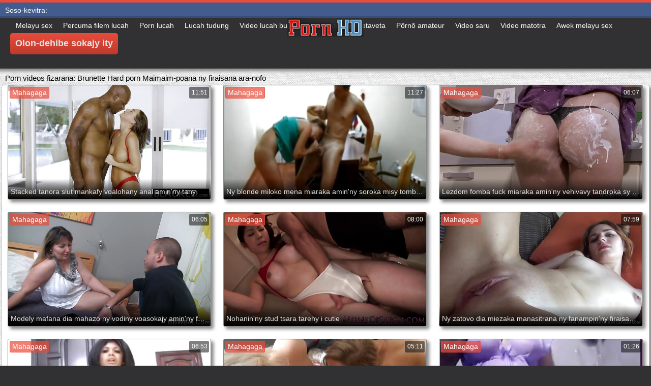

--- FILE ---
content_type: text/html; charset=UTF-8
request_url: https://mg.sexfilmvrouw.com/category/brunette/
body_size: 16698
content:
<!DOCTYPE html>
<html lang="mg">
<head>
	<meta charset="UTF-8">
	<meta http-equiv="X-UA-Compatible" content="IE=edge">
    <meta name="viewport" content="width=device-width, initial-scale=1"> 
	<link rel="shortcut icon" href="">
	<link rel="apple-touch-icon" href="">
	<link rel="apple-touch-icon" sizes="72x72" href="">
	<link rel="apple-touch-icon" sizes="114x114" href="">	
	<meta name="theme-color" content="#000">
	<meta name="msapplication-navbutton-color" content="#000">
	<meta name="apple-mobile-web-app-status-bar-style" content="#000">
		<link rel="shortcut icon" href="/files/favicon.ico" />
	<link rel="apple-touch-icon" href="/files/apple-touch-favicon.png"/>
<link rel="canonical" href="https://mg.sexfilmvrouw.com/category/brunette/" />
<base target="_blank">
<title>Brunette. Sarimihetsika vetaveta matotra mangatsiatsiaka porn movies free HD  </title>
<meta name="description" content="Porn movie  Brunette Hijery maimaim-poana amin'ny aterineto. mijery maimaim-poana ny raki-tsary lehibe borikivavy tsara tsara sy tsy misy fisoratana anarana. Free download big ass mafana vetaveta amin'ny telefaonina ao 3gp na hd 720p mp4 amin'ny Sarimihetsika vetaveta matotra " />
	
	
<style type="text/css" media="screen">
/* SET BASE
----------------------------------------------- */
* {background: transparent;margin:0;padding:0;outline:none;border: 0;-webkit-box-sizing: border-box;-moz-box-sizing: border-box;box-sizing: border-box;}
ol, ul {list-style:none;}
blockquote, q {quotes:none;}
table {border-collapse:collapse;border-spacing:0;}
input, select {vertical-align:middle;}
article, aside, figure, figure img, figcaption, hgroup, footer, header, nav, section, main {display: block;}
body {font: 12px Arial, Helvetica, sans-serif; line-height:normal; padding:0; margin:0;        
color: #000; height:100%; width:100%; font-weight:normal;background: #313133;border-top: 5px solid #e74c3c;}
img {max-width:100%;}
.clr {clear: both;}
.clearfix:after {content: ""; display: table; clear: both;}
a {color: #000; text-decoration: none;}
a:hover, a:focus {color:#e74c3c; text-decoration: none;}
h1, h2, h3, h4, h5 {font-weight:400; font-size:18px;}

.form-wrap {}
.sub-title h1 {margin-bottom:15px; font-size:24px; font-weight:700;}
.pm-page, .search-page, .static-page, .tags-page, .form-wrap {}

.menu-inner .current-menu-item a, .menu-inner .current_page_item a {
    color: #fff;
    background-color: #e74c3c;
}

.ft-menu .current_page_item a, .ft-menu .current-menu-item  a {
	color: #e74c3c;
}

/*--- SET ---*/
.button, .pagi-load a, .up-second li a, .usp-edit a, .qq-upload-button, button:not(.color-btn):not([class*=fr]), 
html input[type="button"], input[type="reset"], input[type="submit"], .meta-fav a, .usp-btn a {
padding:0 20px; display:inline-block; height:40px; line-height:40px; border-radius:0px; cursor:pointer; 
background-color:#e74c3c; color:#fff; text-align:center;}
button::-moz-focus-inner, input::-moz-focus-inner {border:0; padding:0;}
button[disabled], input[disabled] {cursor:default;}
.button:hover, .up-second li a:hover, .usp-edit a:hover, .qq-upload-button:hover, .pagi-load a:hover, .usp-btn a:hover,
button:not(.color-btn):hover, html input[type="button"]:hover, input[type="reset"]:hover, input[type="submit"]:hover, .meta-fav a:hover 
{background-color:#c0392b; color:#fff;}
button:active, html input[type="button"]:active, input[type="reset"]:active, input[type="submit"]:active 
{box-shadow: inset 0 1px 4px 0 rgba(0,0,0,0.1);}
input[type="submit"].bbcodes, input[type="button"].bbcodes, input.bbcodes, .ui-button 
{font-size: 12px !important; height: 30px !important; line-height:30px !important; padding: 0px 10px; border-radius:3px;}

input[type="text"], input[type="password"] {display:block; width:100%; height:40px; line-height:40px; padding:0 15px;
color:#000000; background-color:#fff; border-radius:0px; -webkit-appearance: none; 
box-shadow:0 0 0 1px #EDEDED,inset 1px 1px 3px 0 rgba(0,0,0,0.1);}
input[type="text"]:focus {}

input:focus::-webkit-input-placeholder {color: transparent}
input:focus::-moz-placeholder {color: transparent}
input:focus:-moz-placeholder {color: transparent}
input:focus:-ms-input-placeholder {color: transparent} 

select {height:40px; border:1px solid #e3e3e3; background-color:#FFF;}
textarea {display:block; width:100%; padding:10px; border:1px solid #e3e3e3; background-color:#F8F8F8; 
border-radius:0; overflow:auto; vertical-align:top; resize:vertical; 
box-shadow:0 0 0 1px #EDEDED,inset 1px 1px 3px 0 rgba(0,0,0,0.1);}

.img-box, .img-wide, .img-resp-h, .img-resp-v {overflow:hidden; position:relative; background-color:#000;}
.img-resp-h {padding-top:58%;}
.img-resp-v {padding-top:130%;}
.img-box img, .img-resp-h img, .img-resp-v img {width:100%; min-height:100%; display:block;}
.img-resp-h img, .img-resp-v img {position:absolute; left:0; top:0;}
.img-wide img {width:100%; display:block;}
.img-square img {width:150%; max-width:150%; margin-left:-25%;}
.nowrap {white-space:nowrap; overflow:hidden; text-overflow:ellipsis;}
button, .th-img {transition: all .3s;}
.button {transition: color .3s, background-color .3s, opacity .3s;}
.ps-link {cursor:pointer;}
.icon-l .fa {/*margin-right:10px;*/}
.icon-r .fa {margin-left:10px;}

.fx-row {display:-ms-flexbox;display:-webkit-flex;display:flex;-ms-flex-wrap:wrap;-webkit-flex-wrap:wrap;flex-wrap:wrap;
-ms-flex-pack:justify;-webkit-justify-content:space-between;justify-content:space-between;}
.fx-center{-ms-flex-pack:center;-webkit-justify-content:center;justify-content:center}
.fx-between{-ms-flex-pack:justify;-webkit-justify-content:space-between;justify-content:space-between}
.fx-stretch{-ms-flex-align:stretch;-webkit-align-items:stretch;align-items:stretch}
.fx-top{-ms-flex-align:start;-webkit-align-items:flex-start;align-items:flex-start}
.fx-middle{-ms-flex-align:center;-webkit-align-items:center;align-items:center}
.fx-bottom{-ms-flex-align:end;-webkit-align-items:flex-end;align-items:flex-end}
.fx-col{display:-ms-flexbox;display:-webkit-flex;display:flex; 
-ms-flex-direction:column;-webkit-flex-direction:column;flex-direction:column}
.fx-wrap{-ms-flex-wrap:wrap;-webkit-flex-wrap:wrap;flex-wrap:wrap}


/* BASIC GRID
----------------------------------------------- */
.wrap {min-width:320px; overflow:hidden;}
.center {max-width:1600px; margin:0 auto; position:relative; z-index:20;}
.header {height:100px; padding:0 10px; position:relative;}
.main {background-color:#eeeeee; padding:10px 2010px; margin:0 -2000px; min-height:600px; background-image: url(/files/34.jpg);
    background-attachment: fixed;box-shadow: inset 0px 5px 6px #888}
.footer {padding:20px 10px 10px 10px; position:relative;}


/* HEADER
----------------------------------------------- */
.speedbar {height:20px; line-height:20px; text-align:center; padding:0 2010px; margin:0 -2000px; color:#888; background-color:#f5f5f5;}
.speedbar a {text-decoration:underline; opacity:0.6;}

.btn-menu-home {background-color:#e74c3c; color:#fff; padding:10px 10px; /*line-height:80px;*/ /*height:40px;*/ margin-left: 10px; 
float:left; cursor:pointer; font-size:22px; font-weight:700; /*margin-left:-10px;*/ margin-top:15px;border-radius:3px; /*box-shadow: 2px 2px 3px #888;*/}
.btn-menu-home:hover, .btn-menu-adv:hover {background-color:#c0392b; color:#fff; box-shadow: 0px 0px 0px #888;}

/*
.btn-menu, .btn-menu-adv {background-color:#e74c3c; color:#fff; padding:10px 10px; line-height:80px; height:40px; margin-left: 10px;
float:left; cursor:pointer; font-size:18px; font-weight:700; margin-left:-10px; margin-top:20px;border-radius:3px; box-shadow: 2px 2px 3px #888;}
.btn-menu:hover, .btn-menu-adv:hover {background-color:#c0392b; color:#fff; box-shadow: 0px 0px 0px #888;}
*/
.btn-menu, .btn-menu-adv {
    color: #e3e3e3;
    padding: 10px 10px;
    height: 42px;
    margin-left: 10px;
    float: left;
    cursor: pointer;
    font-size: 18px;
    font-weight: 700;
    margin-top: 30px;
    border-radius: 5px;
    background: linear-gradient(to bottom, #e74c3c 0%,#c0392b 100%);
    /*border: 2px solid #888;*/
}
.btn-menu:hover, .btn-menu-adv:hover {background: linear-gradient(to top, #e74c3c 0%,#c0392b 100%);;}
.logotype {height:100px; /*width:500px;*/ /* margin-left:-150px;*/ display:block; position:absolute; /*left:50%; top:0;*/ overflow:hidden;
left: 50%;
    margin-right: -50%;
    transform: translate(-50%, -50%);
    top: 50%;}

.search-box {width:150px; float:right; margin-top:30px; /*box-shadow: 2px 2px 3px #888;*/}
.dude-box {/*width:200px;*/ float:right; margin:30px 20px 0 0; /*box-shadow: 2px 2px 3px #888;*/    padding: 7px 10px 5px 10px;cursor: pointer;    height: 42px;
    font-size: 18px;border: 1px solid #888;border-radius: 4px;}
.dude-box a {color: #e3e3e3;}
.dude-box img {margin-bottom: -4px;}
.search-field {width:100%; position:relative;}
.search-field input, .search-field input:focus {width:100%; padding:0 50px 0 10px; 
background-color:#fff; color:#2a2a2a; height:40px; line-height:40px; box-shadow:0 0 0 1px #f0f0f0;}
.search-box button {position:absolute; right:0; top:0;
padding:0 !important; width:40px; height:40px !important; line-height:40px !important; 
font-size:18px; background-color:transparent !important; color:#888 !important;}

.menu-inner {display:none;    text-align: justify;}
.menu-inner ul {padding:0 0 20px 0;}
.menu-inner li {display:inline-block; vertical-align:top; margin:0 10px 10px 0;}
.menu-inner a {display:block; padding:7px 10px; background-color:#FFF;border-radius:5px; /*box-shadow: 2px 2px 3px #888;*/ box-shadow: 3px 3px 3px #ccc;
    border: 1px solid #ccc;font-size: 14px;}
.menu-inner a:hover {color:#fff; /*background-color:#e74c3c;*/ background: linear-gradient(to bottom, #e74c3c 0%,#c0392b 100%); box-shadow: 0px 0px 0px #888;}

.menu-inner2 {text-align: justify;}
.menu-inner2 ul {padding:0 0 20px 0;}
.menu-inner2 li {display:inline-block; vertical-align:top; margin:0 10px 10px 0;}
.menu-inner2 a {display:block; padding:7px 10px; background-color:#FFF;border-radius:5px; box-shadow: 2px 2px 3px #888; box-shadow: 1px 1px 2px #ccc;
    border: 1px solid #ccc;font-size: 14px;}
.menu-inner2 a:hover {color:#fff; /*background-color:#e74c3c;*/ background: linear-gradient(to bottom, #e74c3c 0%,#c0392b 100%); box-shadow: 0px 0px 0px #888;}


.video_tag_browse {
    width: 13.5%;
    height: 290px;
    float: left;
    position: relative;
    margin: 5px;
    padding-top: 10px;
    text-align: center;
    box-shadow: 3px 3px 3px #ccc;
    border-radius: 5px;
	background-color: #f5f5f5;border: 1px solid #ccc;}
.video_tag_browse img{border:1px solid #ccc;border-radius: 5px;}
.video_tag_browse img:hover{border:1px solid #BE0C0C;}
.tag-title {padding:0 5px;}

.bar_body {
    display: block;
    width: 100%;
    font: normal normal normal 14px/25px Roboto, Arial, Helvetica, sans-serif;
}
.bar_body, .bar_body * {
    display: inline-block;
    margin: 0;
    padding: 0px;
    font: inherit;
    text-decoration: none;
    color: #fff;
    line-height: 18px;
    vertical-align: top;
}

.bar_body {
    background: #435c8e;
    border-bottom: 4px solid #374c76;
    height: 30px;
	font-size: 14px;
}
.bar_body .bar_items {
    width: 100%;
}
.bar_body .bar_items {
    display: block;
    width: 100%;
   /* min-width: 840px!important;*/
    margin: 0 auto;
    overflow: hidden;
    padding-left: 10px;
}
.bar_body .bar_items .links {
   /* text-transform: uppercase;*/
    position: relative;
}
.bar_body .bar_items .links a, .bar_body .bar_items .links {
    float: left;
    cursor: pointer;
    position: relative;
    text-align: left;
    border-bottom: 4px solid transparent;
    border-top: 3px solid transparent;
    padding-bottom: 1px;
    border-left: none;
    border-right: none;
    margin: 0 10px;
}
.bar_body .bar_items .links a:hover, .bar_body .links a:hover, .bar_body .links .hover, .bar_body .bar_items .links .active {
    color: #a5cfff;
    border-bottom: 4px solid #a5cfff;
}
.bar_body .bar_items .text {
    position: relative;
    z-index: 1;
    color: inherit;
    text-indent: 1px;
}
.bar_body .bar_items .title {
    float: left;
  line-height: 25px;
   /* font-weight: bold;
    text-transform: uppercase;*/
    padding-right: 15px;
    box-sizing: border-box;
    border-bottom: 4px solid transparent;
    border-top: 3px solid transparent;
    height: 30px;
    position: relative;
}




/* THUMB
----------------------------------------------- */
.mtitle {font-size:15px; /*font-weight:700;*/ margin-bottom:5px;}
.floats {margin:0 -7px;}
.thumb {width:25%; float:left; padding:0 7px 15px 7px; position:relative;}
.thumb > a {display:block; padding-top:65%; border:1px solid #888; overflow:hidden; position:relative;box-shadow: 5px 5px 6px #888;border-radius: 3px;}
.thumb > a img {width:100%; min-height:100%; display:block; position:absolute; top:50%; left:50%; margin-right:-50%;transform: translate(-50%, -50%);}
.thumb video {
    position: absolute;
    height: 100%;
    top: 50%;
    left: 50%;
    margin-right: -50%;
	transform: translate(-50%, -50%);}
.thumb_main {    width: 33.3%;
    float: left;
    padding: 0 12px 24px 12px;
    position: relative;
	
}
.thumb_main > a {display:block; padding-top:56%; border:1px solid #888; overflow:hidden; position:relative;box-shadow: 5px 5px 6px #888;border-radius: 3px;}
.thumb_main > a img {width:100%; min-height:100%; display:block; position:absolute; top:50%; left:50%; margin-right:-50%;transform: translate(-50%, -50%);}
.thumb_main video {
    position: absolute;
    height: 100%;
    top: 50%;
    left: 50%;
    margin-right: -50%;
	transform: translate(-50%, -50%);}
.thumb_main_103 {width: 33.3%;
    float: left;
    padding: 0 7px 15px 7px;
    position: relative;}
.thumb_main_103 > a {display:block; padding-top:60%; border:1px solid #888; overflow:hidden; position:relative;box-shadow: 5px 5px 6px #888;border-radius: 3px;}
.thumb_main_103 > a img {width:100%; min-height:100%; display:block; position:absolute; top:50%; left:50%; margin-right:-50%;transform: translate(-50%, -50%);}
.thumb_main_103 video {
    position: absolute;
    height: 100%;
    top: 50%;
    left: 50%;
    margin-right: -50%;
	transform: translate(-50%, -50%);}
.th-rate {display:inline-block; padding:5px 10px; background-color: #efe5cd; color:#000;
position:absolute; left:17px; top:10px; z-index:20; font-size:12px; white-space:nowrap;}
.th-title {position:absolute; left:0px; bottom:0px; right:0px; padding:15px 5px 5px 5px; color:#e3e3e3; 
font-size:14px; line-height:20px; pointer-events:none; white-space:nowrap; overflow:hidden; text-overflow:ellipsis;
background: -webkit-linear-gradient(top, rgba(0,0,0,0) 0%,rgba(0,0,0,1) 100%);
background: linear-gradient(to bottom, rgba(0,0,0,0) 0%,rgba(0,0,0,1) 100%);transition: all 0.5s ease-in-out;}
.th-title a {color:#FFF;}
.thumb:hover .th-title {/*opacity:0;*/transform: translateY(35px);transition: all 0.5s ease-in-out;}
.thumb:hover .t-hd, .thumb:hover .duration, .thumb:hover .hdthumb{/*opacity:0;*/transform: translateY(-30px);transition: all 0.5s ease-in-out;}
.thumb_main:hover .th-title {/*opacity:0;*/transform: translateY(35px);transition: all 0.5s ease-in-out;}
.thumb_main:hover .t-hd, .thumb_main:hover .duration {/*opacity:0;*/transform: translateY(-30px);transition: all 0.5s ease-in-out;}
.th-img:hover {box-shadow:0 20px 20px -20px rgba(0,0,0,0.8);}
.thumb_main:hover .t-like {transform: translateX(60px);transition: all 0.5s ease-in-out;}
.thumb:hover .t-like {transform: translateX(60px);transition: all 0.5s ease-in-out;}

/* FOOTER
----------------------------------------------- */
.ft-copyr {margin:-10px 20px 0 0; padding:10px; display:inline-block; float:left; 
background-color:#eee;}
.ft-menu a {float:left; margin:0 20px 10px 0; display:inline-block;}
.ft-menu a:hover {text-decoration:underline;}
.counter {display:inline-block; height:31px; /*background-color:#f5f5f5; */
position:absolute; right:10px; top:20px;}
.counter a {color: #F44336;}


/* GO TOP BUTTON */
#gotop{position:fixed;width:40px;height:40px;right:10px;bottom:10px;cursor:pointer;z-index:9998;display:none; opacity:0.8; 
background-color:#fff; color:#000; font-size:18px; text-align:center; line-height:40px; border-radius:4px;}


.fa-up-open:before {
   content: '\25B2' !important;
}

/* BOTTOM NAVIGATION
----------------------------------------------- */
.bottom-nav {line-height:36px; text-align:center; padding:10px 5px 0 5px;}
.pagi-nav {max-width:100%; display:inline-block;}
.pagi-nav > span {display:inline-block;}
.pprev, .pnext {}
.pprev {}
.pnext a, .pprev a, .pprev > span, .pnext > span {display:block; width:36px; text-align:center;}
.navigation {text-align:center;}
.navigation a, .navigation span, .pnext a, .pprev a, .pprev > span, .pnext > span {display:inline-block; padding:0 5px; 
min-width:36px; background-color:#fff; margin:5px 5px 0 0; border-radius:3px; border:1px solid #ccc;box-shadow: 3px 3px 3px #ccc; 
/*box-shadow:0 3px 5px 0 rgba(0,1,1,0);*/ font-size:14px;}
.navigation span, .pagi-nav a:hover {background-color:#e74c3c; color:#fff;}
.navigation span.nav_ext {background-color:#fff; color:#888;}
.pagi-nav a:hover {background-color:#e74c3c; color:#fff;}
.dle-comments-navigation .pagi-nav {margin-bottom:0;}

/* COMMENTS
----------------------------------------------- */
.add-comm-btn {margin-bottom:30px;}
.add-comm-form {margin-bottom:30px; display:none; padding:30px; 
background-color:#f5f5f5; box-shadow:inset 0 0 20px 0 rgba(0,0,0,0.2);}
.ac-inputs input {width:49%; float:left; background-color:#FFF;}
.ac-inputs input:last-child {float:right;}
.ac-inputs, .ac-textarea {margin-bottom:15px;}
.ac-textarea textarea {height:140px;}
.ac-protect {margin-top:-10px;}
.ac-protect .label {font-size:12px;}
.ac-protect .sep-input {padding:10px 10px 10px 160px;}
.ac-protect input {background-color:#FFF;}

.mass_comments_action {text-align:right; padding:5px 15px; background-color:#F5F5F5; margin:20px 0;}
.last-comm-link {font-size:16px; margin-bottom:10px;}
.last-comm-link a {text-decoration:underline; color:#06c;}

.comm-item {padding-left:60px; margin-bottom:20px;}
.comm-left {width:45px; height:45px; margin-left:-60px; float:left;}
.comm-right {width:100%; float:right;}
.comm-one {padding:0 80px 10px 0; position:relative;}
.comm-one > span {color:#bcbcbc; float:right;}
.comm-one > span:first-child {color:#4d4d4d; text-transform:uppercase; font-weight:700; float:left;}
.rate3-comm {position:absolute; right:0; top:0; white-space:nowrap;}
.rate3-comm a {cursor:pointer; height:20px; line-height:20px; display:inline-block; font-size:14px;
color:#497b41; margin:0 5px 0 0; vertical-align:top}
.rate3-comm a:last-child {color:#a03939; margin:0 0 0 5px;}
.rate3-comm a:hover {opacity:0.5;}
.rate3-comm > span {height:20px; line-height:20px; display:inline-block; font-size:11px; font-weight:700; vertical-align:top;}
.rate3-comm > span > span.ratingtypeplus {color: #06b601;}
.rate3-comm > span > span.ratingplus {color: #95c613;}
.rate3-comm > span > span.ratingminus {color: #ff0e0e;}
.comm-two {padding:15px; color:#4c4c4c; line-height:20px; border:1px solid #e3e3e3;}
.comm-three {margin-top:10px; font-size:12px; text-align:right;}
.comm-three li {display:inline-block; margin-left:10px;}

/* FULL
----------------------------------------------- */
.full h1 {font-size:16px; /*font-weight:700;*/ margin-bottom:5px; padding:5px 10px 0 10px;}
.full h1 a {color:#e74c3c; margin-left:10px;}
.fcols {margin-bottom:10px;}
.fright {width:300px; float:right; text-align:center;}
.fleft {width:calc(100% - 330px); width:-webkit-calc(100% - 330px); float:left; background-color:#FFF; border: 1px solid #888; box-shadow: 5px 5px 6px #888; border-radius: 5px;}
.full-tags {padding:10px; padding-top:0; /*line-height:20px;*/}
.full-tags a {background-color:#eee; color:#000; padding:2px 5px; display:inline-block; margin:5px 0 0 7px;border-radius:3px;border: 1px solid #C0C0C0;}
.full-tags a:hover {background-color:rgb(251, 235, 227);}
.full-category {padding:10px; padding-top:0; line-height:20px;}
.full-category a {background-color:#eee; color:#000; padding:2px 5px; display:inline-block; margin:5px 0 0 7px;border-radius:3px;border: 1px solid #C0C0C0;}
.full-category a:hover {background-color:rgb(251, 235, 227);}
.fplayer {background-color:#000;}
.f-desc {padding:10px;}

.rkl-box {/*margin-top:20px;*/}
.rkl-box img {border:1px solid #888;box-shadow: 5px 5px 6px #888;border-radius: 3px;}

.fr-title {font-size:18px; font-weight:700;}
.frate {font-size:16px;}
.f-rate {white-space:nowrap; text-align:center; margin:20px 0 10px 0;}
.rate-plus, .rate-minus, .rate-counts {display:inline-block; vertical-align:middle; float:left;}
.rate-data {display:none;}
.rate-counts {padding:0 10px; height:60px; width:calc(100% - 120px); width:-webkit-calc(100% - 120px);}
.rate-plus, .rate-minus {cursor:pointer; width:60px; height:60px; text-align:center; font-size:40px; line-height:60px;}
.rate-plus {color:#1e9b05;}
.rate-minus {color:#d00707;}
.rate-plus:hover, .rate-minus:hover {opacity:0.8;}
.rate-bar {width:100%; min-height:6px; height:6px; border-radius:4px; overflow:hidden; 
position:relative; background-color:#ef4559;}
.rate-fill {width:50%; height:100%; position:absolute; left:0; top:0; background-color:#7bbc00; transition:width 1s linear;}
.rate-perc {font-size:30px; color:#1e9b05;}

.full-meta {padding:2px 0; align-items:center; border-top:1px solid #e9e9e9; /*margin-bottom:20px;*/font-size:12px;padding: 0 20px;}
.full-meta > div {display:inline-block; vertical-align:middle;}
.meta-img {width:50px; height:50px;}
.meta-img a {display:inline-block; position:absolute; left:0; bottom:0; background-color:#ffcc00; color:#000; padding:3px 5px;}
.meta-item {line-height:25px; max-width:250px;}
.meta-item span:not(.fa) {font-weight:700;}
.meta-item a {text-decoration:underline; color:#4a61a3;}
.meta-item div {white-space:nowrap; overflow:hidden; text-overflow:ellipsis;}
.meta-fav .button, .meta-fav a {font-size:14px;
   /* text-transform: uppercase;*/height: 30px;
    display: inline;color:#fff;
    padding: 7px 10px;    border-radius: 4px;box-shadow: 1px 1px 2px #888;}
.flex-row {
    display: flex;
    flex-flow: row wrap;
    justify-content: space-between;
}
.add_fav{background-color: #03A9F4;}

/* FULL STORY STATIC
----------------------------------------------- */
.video-box embed, .video-box object, .video-box video, .video-box iframe, .video-box frame 
{/*max-width:700px !important;*/ margin:0 auto; display:block; width:100%; /*max-height:740px;*/}
.mejs-container {max-width:100% !important;}
.full-text {font-size:12px; line-height:15px; color:#5c5c5c;text-align: justify;}
.main-desc {font-size:12px; line-height:15px; color:#5c5c5c;text-align: justify;margin-bottom: 10px;border-radius: 4px;background-color:#fff;padding: 5px 10px;   box-shadow: 5px 5px 6px #888;
    border: 1px solid #ccc;}
.full-text img:not(.emoji) {max-width:100%; margin:5px 0 0 0;}
.full-text > img[style*="left"], .full-text > .highslide img[style*="left"] {margin:0 10px 10px 0;}
.full-text > img[style*="right"], .full-text > .highslide img[style*="right"] {margin:0 0 10px 10px;}
.full-text a {/*text-decoration:underline; color:#e74c3c; */ color: #BE0C0C;
    /*font-size: 20px*/;}
.full-text a:hover {text-decoration:none;}
.full-text h2, .full-text h3, .full-text h4, .full-text h5 {margin:5px 0; font-size:16px; /*font-weight:700;*/}
.full-text p {/*margin-bottom:10px; height:1px;*/}
.full-text ul, .full-text ol {margin:0;}
.full-text ul li {list-style:disc; margin-left:40px;}
.full-text ol li {list-style:decimal; margin-left:40px;}

.t-like {
bottom: 35px;
    right: 3px;
	display: inline-block;
	position: absolute;
	color: #fff;
	padding: 4px 3px 5px 5px;
	font-size: 12px;
	background-color: rgba(0,0,0,0);
	text-shadow: 1px 1px 1px #000;
border-radius: 3px;
	transition: all 0.5s ease-in-out;
}
.t-time {
	top: 3px;
	right: 3px;
	display: inline-block;
	position: absolute;
	color: #fff;
	padding: 4px 3px 5px 5px;
	font-size: 12px;
	background-color: rgba(0,0,0,0.5);
border-radius: 3px;
	transition: all 0.5s ease-in-out;
}
.duration {
	top: 3px;
	right: 3px;
	display: inline-block;
	position: absolute;
	color: #fff;
	padding: 4px 3px 5px 5px;
	font-size: 12px;
	background-color: rgba(0,0,0,0.5);
border-radius: 3px;
	transition: all 0.5s ease-in-out;
}
.t-hd {
	top: 3px;
	left: 3px;
	display: inline-block;
	position: absolute;
	color: #ffffff;
	padding: 2px 4px 3px 4px;
	font-size: 14px;
	background-color: #e74c3cb5;
/*font-weight: bold;*/
	border: 1px solid #e74c3cb5;
border-radius: 3px;
	transition: all 0.5s ease-in-out;
}
.hdthumb {
	top: 3px;
	left: 3px;
	display: inline-block;
	position: absolute;
	color: #ffffff;
	padding: 4px 5px 5px 5px;
	font-size: 14px;
	background-color: #e74c3cb5;
/*font-weight: bold;*/
border-radius: 3px;
	transition: all 0.5s ease-in-out;
}

/* ADAPTIVE
----------------------------------------------- */

@media screen and (max-width: 1400px) {
.video_tag_browse {
	width: 15.5%;}
}
@media screen and (max-width: 1300px) {
	.thumb {width:33.33%;}
	}
@media screen and (max-width: 1220px) {
/*.center {max-width:1000px;}*/
.thumb_main {width: 50%;} 
	.thumb {width:33.33%;}
.video-box embed, .video-box object, .video-box video, .video-box iframe, .video-box frame 
{max-width:100% !important;}
	.video_tag_browse {
	width: 23%;}
	.search-box {width: 150px;}
.logotype	{left: 40%;}
}

@media screen and (max-width: 950px) {
/*.center {max-width:768px;}*/
.search-box {width:200px;}
.thumb {width:33.33%;}
.logotype {/*height:50px;*/width: 300px;}
		.video_tag_browse {
	width: 31%;}
	.search-box {width: 150px;}
	   .dude-box { padding: 10px 10px 5px 10px;}
	.dude-box img {display:none;}
}

@media screen and (max-width: 760px) {
	/*.bar_body {display:none;}*/
/*.center {max-width:640px;}*/
/*.btn-menu, .btn-menu-adv, .btn-menu:hover, .btn-menu-adv:hover {background: linear-gradient(to top, #e74c3c00 0%,#c0392b00 100%);}*/
/*.btn-menu, .btn-menu-adv, .btn-menu:hover, .btn-menu-adv:hover {background:none;}	*/
body {border-top:0px;}
	.main-desc {display:none;}
.dude-box {padding: 0;
    line-height: 40px;
    height: 40px;
    text-align: center;
    float: right;
    margin: 0 -10px 10px 10px;
    width: 130px;
    margin-right: -150px;    margin-top: -50px;border: 0px;}
.header {height:100px;}
.btn-menu {padding:0; line-height:40px; height:40px; text-align:center; float:none; margin:5px 50px 10px 50px;}
.logotype {height: 50px;
    width: 190px;
    margin-top: 20px;
    margin-left: -45px;
    position: absolute;
    float: left;}
.search-box {float:right; margin-top:0; /*width:calc(100% - 220px); width:-webkit-calc(100% - 220px);*/}
.thumb {width:33.33%;}
	.th-title{font-size: 12px;}
	.duration {background-color:rgba(0, 0, 0, 0);text-shadow: 1px 1px 1px #000;}
	.t-like{background-color:rgba(0, 0, 0, 0);text-shadow: 1px 1px 1px #000;}
	.t-hd {font-size: 12px;    padding: 1px 3px 1px 3px;}
	.hdthumb {font-size: 12px;    padding: 1px 3px 1px 3px;}
.counter {position:static; margin-top:10px;}

.full h1 {font-size:14px;}
.fright {width:100%; float:none; margin-top:20px;}
.fleft {width:100%; float:none;}
.frate {width:300px; margin:0 auto;}

.ac-protect {margin-top:0px;}
.comments-tree-list .comments-tree-list {padding-left:0px !important;}
.comments-tree-list .comments-tree-list:before {display:none;}
.mass_comments_action {display:none;}
.sub-title h1 {font-size:18px; line-height:24px;}
}

@media screen and (max-width: 590px) {
	.bar_body {font-size: 12px;}
	.bar_body .bar_items .title {display:none;}
	.bar_body .bar_items {padding-left:0px;}
	.bar_body .bar_items .links a, .bar_body .bar_items .links {margin: 0 5px;}
	.bar_body .bar_items .links .dud {display:none;}
	.logotype {    height: 40px;		width: 150px;}
	.search-box {    width: 137px;}
.center {max-width:480px;}
.thumb_main {width: 100%;} 	
.video-box embed, .video-box object, .video-box video, .video-box iframe, .video-box frame {height:300px;}
/*.t-like {display:none;}	*/
.t-hd {left: 3px;text-shadow: 1px 1px 1px #000;}
.hdthumb {left: 3px;text-shadow: 1px 1px 1px #000;}	
.ac-soc {position:static;}
.ac-inputs input {width:100%; margin-top:10px;}
.ac-protect {width:100%; float:none; margin:0;}
.ui-dialog {width:100% !important;}
.upop-left, .upop-right {float:none !important; width:100% !important; margin:0; padding:0 20px;}
.upop-left {margin-bottom:10px; text-align:center;}
.ui-dialog-buttonset button {display:block; margin:0 0 5px 0; width:100%;}
#dofullsearch, #searchsuggestions span.seperator {display:none !important;}
.attach .download-link {margin:0 -15px 0 0; float:none; display:block; padding:0 10px;}
.attach-info {float:none;}
}

@media screen and (max-width: 470px) {
.center2 {max-width:320px;}
.thumb {width:50%;}
	
.ft-copyr {margin:-10px 0 10px 0; width:100%;}
.video_tag_browse {
	width: 47%;}
	.full-text a {
		font-size: 16px;}
.video-box embed, .video-box object, .video-box video, .video-box iframe, .video-box frame {height:250px;}
}



/* custom
----------------------------------------------- */
.content{
	float: left;
	background-color: #FFF;
	width: 100%;
	min-height: 400px;
}

progress { 
	float: right;
	-webkit-appearance: none; 
			appearance: none;
	border: none; 
	width: 100%;
	height: 6px;  
	border-radius: 3px; 
	color: #7bbc00; 
	background: #ef4559;
}
progress::-webkit-progress-bar {
	border-radius: 3px;
	background: #ef4559;
	background-color:#7bbc00;
}
progress::-moz-progress-bar {
	border-radius: 3px 5px 5px 3px;
	background: #ef4559;
	background-color:#7bbc00;
}

progress::-webkit-progress-value {
	border-radius: 3px 5px 5px 3px;
	background: #ef4559;
	background-color:#7bbc00;
}
@-webkit-keyframes animate-stripes { 
	0% { background-position: 0 0, 0 0, 0 0; } 
	100% { background-position: -105px 0, 0 0, 0 0; } 
}

li.widget {
	list-style:none;
}

.comment-reply-title, .logged-in-as{
	font-size: 14px;
	margin: 0 2px 5px 2px;
}

.form-group label{
	font-size: 14px;
	margin: 0 2px 5px 2px;
}

.comment-form .btn-default{
	margin-top:20px;
}

.form-group input[type="text"], .form-group input[type="email"] {
	display: block;
    width: 100%;
    padding: 3px;
    border: 1px solid #e3e3e3;
    background-color: #FFF;
    border-radius: 6px;
    box-shadow: inset 0 0 4px 0 rgba(0,0,0,0.1);
    overflow: auto;
    vertical-align: top;
    resize: vertical;
}

.children{
	float: none;
	width: 100%;
	display: block;
	position: relative;
	padding-left: 100px;
}

.alignnone {
    margin: 5px 20px 20px 0;
}

.aligncenter,
div.aligncenter {
    display: block;
    margin: 5px auto 5px auto;
}

.alignright {
    float:right;
    margin: 5px 0 20px 20px;
}

.alignleft {
    float: left;
    margin: 5px 20px 20px 0;
}

a img.alignright {
    float: right;
    margin: 5px 0 20px 20px;
}

a img.alignnone {
    margin: 5px 20px 20px 0;
}

a img.alignleft {
    float: left;
    margin: 5px 20px 20px 0;
}

a img.aligncenter {
    display: block;
    margin-left: auto;
    margin-right: auto
}

.wp-caption {
    background: #fff;
    border: 1px solid #f0f0f0;
    max-width: 96%;
    padding: 5px 3px 10px;
    text-align: center;
}

.wp-caption.alignnone {
    margin: 5px 20px 20px 0;
}

.wp-caption.alignleft {
    margin: 5px 20px 20px 0;
}

.wp-caption.alignright {
    margin: 5px 0 20px 20px;
}

.wp-caption img {
    border: 0 none;
    height: auto;
    margin: 0;
    max-width: 98.5%;
    padding: 0;
    width: auto;
}

.wp-caption p.wp-caption-text {
    font-size: 11px;
    line-height: 17px;
    margin: 0;
    padding: 0 4px 5px;
}</style>
<style>
.thumb_main>a, .thumb>a {
	/*border:0;*/
	border:1px solid #888;
	    background-image: url(/files/load2.gif);
    background-position: center;
}

.thumb_main>a>img, .thumb_main>a>video, .thumb>a>img, .thumb>a>video {
-webkit-transform: translate(-50%, -50%);
        transform: translate(-50%, -50%);
}

.thumb_main>a>video, .thumb>a>video {
	border-radius: 3px;
}

.thumb_main>a>video {
	/*display: none;*/
	width:100%;
	min-height: 100%;
	/*background:#f00;*/
}
.thumb>a>video {
	/*display: none;*/
	/*width:100%;*/
	min-height: 100%;
	/*background:#f00;*/
}
	
.mr {
	z-index: 5;
	position: absolute;
	width: 100%;
	height: 100%;
	top: 0px;
	left: 0px;
}

.t-preview {
	/*opacity: 0;*/
	display: none;
	top: 3px;
	left: 16px;
	position: absolute;
	color: #ffffff;
	padding: 5px 4px 6px 4px;
	font-size: 14px;
	background-color: rgba(231, 76, 60, 0.70);
	border: 1px solid rgba(231, 76, 60, 0.70);
	border-radius: 3px;
	/*pointer-events: none;*/
	cursor: default;
	z-index: 129999;
}
.active-preview {
	background-color: rgba(239, 22, 0, 0.7);
}
@media screen and (max-width: 760px) {
	.t-hd {
		display: none;
	}
	.t-preview {
		display: block;
	}
}
.lazy{opacity:0.5}
.lazy:not(.initial){-webkit-transition:opacity 0.1s;-o-transition:opacity 0.1s;transition:opacity 0.1s}
.lazy.initial,.lazy.loaded,.lazy.error{opacity:1}
.lazy:not([src]){visibility:hidden}	
</style>	



</head>
	
<body class="archive category category-74">
	
<div class="bar_body"><div class="bar_items"><div class="title">Soso-kevitra: </div>
<div class="links">
<a href="https://ms.ilmaisporno.org/" target="_blank"><span class="text">Melayu sex</span></a><a href="https://ms.neukenfilm.net/" target="_blank"><span class="text">Percuma filem lucah </span></a><a href="https://ms.ingyenpornoonline.com/" target="_blank"><span class="text">Porn lucah</span></a><a href="https://ms.domaciporno.sbs/" target="_blank"><span class="text">Lucah tudung</span></a><a href="https://ms.pornoseksfilmovi.sbs/" target="_blank"><span class="text">Video lucah budak</span></a><a href="https://mg.sikisme.sbs/" target="_blank"><span class="text">Horonan-tsary vetaveta</span></a><a href="https://mg.azeriseks.top/" target="_blank"><span class="text">Pôrnô amateur</span></a><a href="https://jv.sikisme.sbs/" target="_blank"><span class="text">Video saru</span></a><a href="https://mg.pornoazeri.cyou/" target="_blank"><span class="text">Video matotra</span></a><a href="https://ms.pornicivideo.sbs/" target="_blank"><span class="text">Awek melayu sex</span></a><a href="https://ms.bipividiyo.info/" target="_blank"><span class="text">Seks dubur</span></a><a href="https://jv.pornoazeri.cyou/" target="_blank"><span class="text">Video diwasa</span></a>

</div></div></div>		
	
	
	
	<div class="wrap">
		<div class="block center">
			<header class="header clearfix">
		
				<div class="btn-menu icon-l" id="show-menu"><span class="fa fa-times"></span>Olon-dehibe sokajy ity </div>
				
				<a href="/" class="logotype" title="Watch online sex xxx "><img width="150" height="37" src="/files/2022.png" alt="Sarimihetsika vetaveta matotra tena sexy porn videos "></a>
				
				
						
				
			</header>
			<main class="main">
				<ul class="menu-inner" id="menu-inner" style="display: none;">
						<li class="cat-item cat-item-4"><a href="/category/teen/" >Teen</a>
</li><li class="cat-item cat-item-4"><a href="/category/hd/" >Hd</a>
</li><li class="cat-item cat-item-4"><a href="/category/blowjob/" >Blowjob</a>
</li><li class="cat-item cat-item-4"><a href="/category/doggystyle/" >Doggystyle</a>
</li><li class="cat-item cat-item-4"><a href="/category/hardcore/" >Hardcore</a>
</li><li class="cat-item cat-item-4"><a href="/category/young/" >Tanora</a>
</li><li class="cat-item cat-item-4"><a href="/category/teenager/" >Tanora</a>
</li><li class="cat-item cat-item-4"><a href="/category/shaved/" >Voaharatra</a>
</li><li class="cat-item cat-item-4"><a href="/category/brunette/" >Brunette</a>
</li><li class="cat-item cat-item-4"><a href="/category/pornstar/" >Pornstar</a>
</li><li class="cat-item cat-item-4"><a href="/category/cumshot/" >Cumshot</a>
</li><li class="cat-item cat-item-4"><a href="/category/small+tits/" >Kely tits</a>
</li><li class="cat-item cat-item-4"><a href="/category/riding/" >Mitaingina</a>
</li><li class="cat-item cat-item-4"><a href="/category/natural+tits/" >Voajanahary tits</a>
</li><li class="cat-item cat-item-4"><a href="/category/blonde/" >Blonde</a>
</li><li class="cat-item cat-item-4"><a href="/category/babe/" >Babe</a>
</li><li class="cat-item cat-item-4"><a href="/category/big+dick/" >Lehibe dick</a>
</li><li class="cat-item cat-item-4"><a href="/category/big+tits/" >Big tits</a>
</li><li class="cat-item cat-item-4"><a href="/category/fingering/" >Fingering</a>
</li><li class="cat-item cat-item-4"><a href="/category/pussy+licking/" >Pussy licking</a>
</li><li class="cat-item cat-item-4"><a href="/category/reverse+cowgirl/" >Reverse cowgirl</a>
</li><li class="cat-item cat-item-4"><a href="/category/close+up/" >akaiky ny</a>
</li><li class="cat-item cat-item-4"><a href="/category/european/" >Ny eoropeana</a>
</li><li class="cat-item cat-item-4"><a href="/category/pussy/" >Pussy</a>
</li><li class="cat-item cat-item-4"><a href="/category/facial/" >Endrika</a>
</li><li class="cat-item cat-item-4"><a href="/category/cunnilingus/" >Cunnilingus</a>
</li><li class="cat-item cat-item-4"><a href="/category/missionary/" >Asa fitoriana</a>
</li><li class="cat-item cat-item-4"><a href="/category/petite/" >Petite</a>
</li><li class="cat-item cat-item-4"><a href="/category/big+ass/" >Big ass</a>
</li><li class="cat-item cat-item-4"><a href="/category/kissing/" >Manoroka</a>
</li>	
<li class="cat-item"><a style="background:linear-gradient(to right, orange , yellow, green, cyan, violet);font-weight:bold;" href="/categoryall.html">Rehetra fizarana </a></li>

				</ul>	


		<h1 class="mtitle">Porn videos fizarana:   Brunette Hard porn   Maimaim-poana ny firaisana ara-nofo </h1>
		
	
			
			
				<div class="floats clearfix">
					<div id="dle-content">
						
<div class="thumb_main">
	

<a href="https://mg.sexfilmvrouw.com/link.php" rel="bookmark">
	
	<img class="lazy initial loaded" data-src="https://mg.sexfilmvrouw.com/media/thumbs/8/v00008.jpg?1647518639" alt="HD :  Stacked tanora slut mankafy voalohany anal amin'ny tany Mangatsiatsiaka porn movies " src="https://mg.sexfilmvrouw.com/media/thumbs/8/v00008.jpg?1647518639" data-was-processed="true" style="opacity: 1;">

	<div class="t-hd">Mahagaga </div><div class="duration">11:51</div>


							<div class="th-title">Stacked tanora slut mankafy voalohany anal amin'ny tany</div><div class="mr"></div></a><div class="t-preview">topi-maso </div>
						</div>		
							
	<div class="thumb_main">
	

<a href="/video/2360/ny-blonde-miloko-mena-miaraka-amin-ny-soroka-misy-tombokavatsa-dia-mahazo-dick-mahatsiravina/" rel="bookmark">
	
	<img class="lazy initial loaded" data-src="https://mg.sexfilmvrouw.com/media/thumbs/0/v02360.jpg?1647999100" alt="HD :  Ny blonde miloko mena miaraka amin'ny soroka misy tombokavatsa dia mahazo dick mahatsiravina Mangatsiatsiaka porn movies " src="https://mg.sexfilmvrouw.com/media/thumbs/0/v02360.jpg?1647999100" data-was-processed="true" style="opacity: 1;">

	<div class="t-hd">Mahagaga </div><div class="duration">11:27</div>


							<div class="th-title">Ny blonde miloko mena miaraka amin'ny soroka misy tombokavatsa dia mahazo dick mahatsiravina</div><div class="mr"></div></a><div class="t-preview">topi-maso </div>
						</div>		
							
	<div class="thumb_main">
	

<a href="https://mg.sexfilmvrouw.com/link.php" rel="bookmark">
	
	<img class="lazy initial loaded" data-src="https://mg.sexfilmvrouw.com/media/thumbs/7/v02007.jpg?1647692104" alt="HD :  Lezdom fomba fuck miaraka amin'ny vehivavy tandroka sy ny tompovavy Mangatsiatsiaka porn movies " src="https://mg.sexfilmvrouw.com/media/thumbs/7/v02007.jpg?1647692104" data-was-processed="true" style="opacity: 1;">

	<div class="t-hd">Mahagaga </div><div class="duration">06:07</div>


							<div class="th-title">Lezdom fomba fuck miaraka amin'ny vehivavy tandroka sy ny tompovavy</div><div class="mr"></div></a><div class="t-preview">topi-maso </div>
						</div>		
							
	<div class="thumb_main">
	

<a href="/video/2637/modely-mafana-dia-mahazo-ny-vodiny-voasokajy-amin-ny-fomba-feno-habibiana-sy-nokapohina/" rel="bookmark">
	
	<img class="lazy initial loaded" data-src="https://mg.sexfilmvrouw.com/media/thumbs/7/v02637.jpg?1647867298" alt="HD :  Modely mafana dia mahazo ny vodiny voasokajy amin'ny fomba feno habibiana sy nokapohina Mangatsiatsiaka porn movies " src="https://mg.sexfilmvrouw.com/media/thumbs/7/v02637.jpg?1647867298" data-was-processed="true" style="opacity: 1;">

	<div class="t-hd">Mahagaga </div><div class="duration">06:05</div>


							<div class="th-title">Modely mafana dia mahazo ny vodiny voasokajy amin'ny fomba feno habibiana sy nokapohina</div><div class="mr"></div></a><div class="t-preview">topi-maso </div>
						</div>		
							
	<div class="thumb_main">
	

<a href="https://mg.sexfilmvrouw.com/link.php" rel="bookmark">
	
	<img class="lazy initial loaded" data-src="https://mg.sexfilmvrouw.com/media/thumbs/2/v01882.jpg?1647323421" alt="HD :  Nohanin'ny stud tsara tarehy i cutie Mangatsiatsiaka porn movies " src="https://mg.sexfilmvrouw.com/media/thumbs/2/v01882.jpg?1647323421" data-was-processed="true" style="opacity: 1;">

	<div class="t-hd">Mahagaga </div><div class="duration">08:00</div>


							<div class="th-title">Nohanin'ny stud tsara tarehy i cutie</div><div class="mr"></div></a><div class="t-preview">topi-maso </div>
						</div>		
							
	<div class="thumb_main">
	

<a href="/video/1143/ny-zatovo-dia-miezaka-manasitrana-ny-fanampin-ny-firaisana-ara-nofo-aminy-amin-ny-filalaovana-bebe-kokoa/" rel="bookmark">
	
	<img class="lazy initial loaded" data-src="https://mg.sexfilmvrouw.com/media/thumbs/3/v01143.jpg?1647804038" alt="HD :  Ny zatovo dia miezaka manasitrana ny fanampin'ny firaisana ara-nofo aminy amin'ny filalaovana bebe kokoa Mangatsiatsiaka porn movies " src="https://mg.sexfilmvrouw.com/media/thumbs/3/v01143.jpg?1647804038" data-was-processed="true" style="opacity: 1;">

	<div class="t-hd">Mahagaga </div><div class="duration">07:59</div>


							<div class="th-title">Ny zatovo dia miezaka manasitrana ny fanampin'ny firaisana ara-nofo aminy amin'ny filalaovana bebe kokoa</div><div class="mr"></div></a><div class="t-preview">topi-maso </div>
						</div>		
							
	<div class="thumb_main">
	

<a href="https://mg.sexfilmvrouw.com/link.php" rel="bookmark">
	
	<img class="lazy initial loaded" data-src="https://mg.sexfilmvrouw.com/media/thumbs/7/v01467.jpg?1647504207" alt="HD :  Nasiany menaka MILF mpanao vetaveta nijaly tamin'ny sehatra gonzo Mangatsiatsiaka porn movies " src="https://mg.sexfilmvrouw.com/media/thumbs/7/v01467.jpg?1647504207" data-was-processed="true" style="opacity: 1;">

	<div class="t-hd">Mahagaga </div><div class="duration">06:53</div>


							<div class="th-title">Nasiany menaka MILF mpanao vetaveta nijaly tamin'ny sehatra gonzo</div><div class="mr"></div></a><div class="t-preview">topi-maso </div>
						</div>		
							
	<div class="thumb_main">
	

<a href="https://mg.sexfilmvrouw.com/link.php" rel="bookmark">
	
	<img class="lazy initial loaded" data-src="https://mg.sexfilmvrouw.com/media/thumbs/8/v02918.jpg?1647486633" alt="HD :  Ny fanorana dobo amin'ny POV dia mitondra amin'ny tarehy ho an'ny zatovo Mangatsiatsiaka porn movies " src="https://mg.sexfilmvrouw.com/media/thumbs/8/v02918.jpg?1647486633" data-was-processed="true" style="opacity: 1;">

	<div class="t-hd">Mahagaga </div><div class="duration">05:11</div>


							<div class="th-title">Ny fanorana dobo amin'ny POV dia mitondra amin'ny tarehy ho an'ny zatovo</div><div class="mr"></div></a><div class="t-preview">topi-maso </div>
						</div>		
							
	<div class="thumb_main">
	

<a href="/video/622/ny-lehilahy-dia-blonde-sy-brunette-amin-ny-fotoana-iray-ihany/" rel="bookmark">
	
	<img class="lazy initial loaded" data-src="https://mg.sexfilmvrouw.com/media/thumbs/2/v00622.jpg?1647550300" alt="HD :  Ny lehilahy dia blonde sy brunette amin'ny fotoana iray ihany Mangatsiatsiaka porn movies " src="https://mg.sexfilmvrouw.com/media/thumbs/2/v00622.jpg?1647550300" data-was-processed="true" style="opacity: 1;">

	<div class="t-hd">Mahagaga </div><div class="duration">01:26</div>


							<div class="th-title">Ny lehilahy dia blonde sy brunette amin'ny fotoana iray ihany</div><div class="mr"></div></a><div class="t-preview">topi-maso </div>
						</div>		
							
	<div class="thumb_main">
	

<a href="/video/1936/ny-raim-pianakaviany-dia-mahazo-ny-voron-ny-zanany-vavy-feno/" rel="bookmark">
	
	<img class="lazy initial loaded" data-src="https://mg.sexfilmvrouw.com/media/thumbs/6/v01936.jpg?1647586210" alt="HD :  Ny raim-pianakaviany dia mahazo ny voron'ny zanany vavy feno Mangatsiatsiaka porn movies " src="https://mg.sexfilmvrouw.com/media/thumbs/6/v01936.jpg?1647586210" data-was-processed="true" style="opacity: 1;">

	<div class="t-hd">Mahagaga </div><div class="duration">06:06</div>


							<div class="th-title">Ny raim-pianakaviany dia mahazo ny voron'ny zanany vavy feno</div><div class="mr"></div></a><div class="t-preview">topi-maso </div>
						</div>		
							
	<div class="thumb_main">
	

<a href="/video/2329/mahery-vaika-miditra-amin-ny-cowgirl-ho-an-ny-mpivaro-tena-manaiky/" rel="bookmark">
	
	<img class="lazy initial loaded" data-src="https://mg.sexfilmvrouw.com/media/thumbs/9/v02329.jpg?1647371057" alt="HD :  Mahery vaika miditra amin'ny cowgirl ho an'ny mpivaro-tena manaiky Mangatsiatsiaka porn movies " src="https://mg.sexfilmvrouw.com/media/thumbs/9/v02329.jpg?1647371057" data-was-processed="true" style="opacity: 1;">

	<div class="t-hd">Mahagaga </div><div class="duration">12:12</div>


							<div class="th-title">Mahery vaika miditra amin'ny cowgirl ho an'ny mpivaro-tena manaiky</div><div class="mr"></div></a><div class="t-preview">topi-maso </div>
						</div>		
							
	<div class="thumb_main">
	

<a href="/video/1172/cougar-izay-tia-firavaka-dia-lanin-ny-stud/" rel="bookmark">
	
	<img class="lazy initial loaded" data-src="https://mg.sexfilmvrouw.com/media/thumbs/2/v01172.jpg?1647387338" alt="HD :  Cougar izay tia firavaka dia lanin'ny stud Mangatsiatsiaka porn movies " src="https://mg.sexfilmvrouw.com/media/thumbs/2/v01172.jpg?1647387338" data-was-processed="true" style="opacity: 1;">

	<div class="t-hd">Mahagaga </div><div class="duration">05:06</div>


							<div class="th-title">Cougar izay tia firavaka dia lanin'ny stud</div><div class="mr"></div></a><div class="t-preview">topi-maso </div>
						</div>		
							
	<div class="thumb_main">
	

<a href="https://mg.sexfilmvrouw.com/link.php" rel="bookmark">
	
	<img class="lazy initial loaded" data-src="https://mg.sexfilmvrouw.com/media/thumbs/1/v00611.jpg?1647885941" alt="HD :  Matoky tena mpivaro-tena amin'ny lehibe bum mitaingina azy tsara Mangatsiatsiaka porn movies " src="https://mg.sexfilmvrouw.com/media/thumbs/1/v00611.jpg?1647885941" data-was-processed="true" style="opacity: 1;">

	<div class="t-hd">Mahagaga </div><div class="duration">12:18</div>


							<div class="th-title">Matoky tena mpivaro-tena amin'ny lehibe bum mitaingina azy tsara</div><div class="mr"></div></a><div class="t-preview">topi-maso </div>
						</div>		
							
	<div class="thumb_main">
	

<a href="https://mg.sexfilmvrouw.com/link.php" rel="bookmark">
	
	<img class="lazy initial loaded" data-src="https://mg.sexfilmvrouw.com/media/thumbs/1/v02771.jpg?1647410193" alt="HD :  Tsy mahatohitra ny vatan'ity zatovo blonde sexy ity ianao Mangatsiatsiaka porn movies " src="https://mg.sexfilmvrouw.com/media/thumbs/1/v02771.jpg?1647410193" data-was-processed="true" style="opacity: 1;">

	<div class="t-hd">Mahagaga </div><div class="duration">06:16</div>


							<div class="th-title">Tsy mahatohitra ny vatan'ity zatovo blonde sexy ity ianao</div><div class="mr"></div></a><div class="t-preview">topi-maso </div>
						</div>		
							
	<div class="thumb_main">
	

<a href="https://mg.sexfilmvrouw.com/link.php" rel="bookmark">
	
	<img class="lazy initial loaded" data-src="https://mg.sexfilmvrouw.com/media/thumbs/3/v02653.jpg?1647451699" alt="HD :  Ny mpivady mafana dia manao firaisana ao an-dakozia amin'ny fakantsary Mangatsiatsiaka porn movies " src="https://mg.sexfilmvrouw.com/media/thumbs/3/v02653.jpg?1647451699" data-was-processed="true" style="opacity: 1;">

	<div class="t-hd">Mahagaga </div><div class="duration">06:15</div>


							<div class="th-title">Ny mpivady mafana dia manao firaisana ao an-dakozia amin'ny fakantsary</div><div class="mr"></div></a><div class="t-preview">topi-maso </div>
						</div>		
							
	<div class="thumb_main">
	

<a href="https://mg.sexfilmvrouw.com/link.php" rel="bookmark">
	
	<img class="lazy initial loaded" data-src="https://mg.sexfilmvrouw.com/media/thumbs/6/v00166.jpg?1647483739" alt="HD :  Ny harato mitafy vehivavy janga dia manety BBC miaraka amin'ny namana iray Mangatsiatsiaka porn movies " src="https://mg.sexfilmvrouw.com/media/thumbs/6/v00166.jpg?1647483739" data-was-processed="true" style="opacity: 1;">

	<div class="t-hd">Mahagaga </div><div class="duration">03:29</div>


							<div class="th-title">Ny harato mitafy vehivavy janga dia manety BBC miaraka amin'ny namana iray</div><div class="mr"></div></a><div class="t-preview">topi-maso </div>
						</div>		
							
	<div class="thumb_main">
	

<a href="https://mg.sexfilmvrouw.com/link.php" rel="bookmark">
	
	<img class="lazy initial loaded" data-src="https://mg.sexfilmvrouw.com/media/thumbs/2/v00032.jpg?1647641610" alt="HD :  Sexy bitch voataonan'ny frezy sy ny dick Mangatsiatsiaka porn movies " src="https://mg.sexfilmvrouw.com/media/thumbs/2/v00032.jpg?1647641610" data-was-processed="true" style="opacity: 1;">

	<div class="t-hd">Mahagaga </div><div class="duration">10:24</div>


							<div class="th-title">Sexy bitch voataonan'ny frezy sy ny dick</div><div class="mr"></div></a><div class="t-preview">topi-maso </div>
						</div>		
							
	<div class="thumb_main">
	

<a href="/video/1947/nijaly-tao-an-dakozia-ny-anabaviny-tamin-ny-thanksgiving/" rel="bookmark">
	
	<img class="lazy initial loaded" data-src="https://mg.sexfilmvrouw.com/media/thumbs/7/v01947.jpg?1647437645" alt="HD :  Nijaly tao an-dakozia ny anabaviny tamin'ny Thanksgiving Mangatsiatsiaka porn movies " src="https://mg.sexfilmvrouw.com/media/thumbs/7/v01947.jpg?1647437645" data-was-processed="true" style="opacity: 1;">

	<div class="t-hd">Mahagaga </div><div class="duration">07:37</div>


							<div class="th-title">Nijaly tao an-dakozia ny anabaviny tamin'ny Thanksgiving</div><div class="mr"></div></a><div class="t-preview">topi-maso </div>
						</div>		
							
	<div class="thumb_main">
	

<a href="/video/1852/zatovo-lava-tongotra-manina-tena-feno-herisetra/" rel="bookmark">
	
	<img class="lazy initial loaded" data-src="https://mg.sexfilmvrouw.com/media/thumbs/2/v01852.jpg?1647848058" alt="HD :  Zatovo lava tongotra manina tena feno herisetra Mangatsiatsiaka porn movies " src="https://mg.sexfilmvrouw.com/media/thumbs/2/v01852.jpg?1647848058" data-was-processed="true" style="opacity: 1;">

	<div class="t-hd">Mahagaga </div><div class="duration">04:16</div>


							<div class="th-title">Zatovo lava tongotra manina tena feno herisetra</div><div class="mr"></div></a><div class="t-preview">topi-maso </div>
						</div>		
							
	<div class="thumb_main">
	

<a href="/video/1998/zatovo-mahia-vatana-dia-voky-akoho-avokoa/" rel="bookmark">
	
	<img class="lazy initial loaded" data-src="https://mg.sexfilmvrouw.com/media/thumbs/8/v01998.jpg?1647896700" alt="HD :  Zatovo mahia vatana dia voky akoho avokoa Mangatsiatsiaka porn movies " src="https://mg.sexfilmvrouw.com/media/thumbs/8/v01998.jpg?1647896700" data-was-processed="true" style="opacity: 1;">

	<div class="t-hd">Mahagaga </div><div class="duration">08:05</div>


							<div class="th-title">Zatovo mahia vatana dia voky akoho avokoa</div><div class="mr"></div></a><div class="t-preview">topi-maso </div>
						</div>		
							
	<div class="thumb_main">
	

<a href="/video/1235/petite-blonde-dia-mihosotra-sy-mikotrika-eo-amin-ny-sisin-ny-dobo/" rel="bookmark">
	
	<img class="lazy initial loaded" data-src="https://mg.sexfilmvrouw.com/media/thumbs/5/v01235.jpg?1647328931" alt="HD :  Petite blonde dia mihosotra sy mikotrika eo amin'ny sisin'ny dobo Mangatsiatsiaka porn movies " src="https://mg.sexfilmvrouw.com/media/thumbs/5/v01235.jpg?1647328931" data-was-processed="true" style="opacity: 1;">

	<div class="t-hd">Mahagaga </div><div class="duration">03:41</div>


							<div class="th-title">Petite blonde dia mihosotra sy mikotrika eo amin'ny sisin'ny dobo</div><div class="mr"></div></a><div class="t-preview">topi-maso </div>
						</div>		
							
	<div class="thumb_main">
	

<a href="/video/977/ny-hatsaran-tarehy-tanora-dia-manadala-olon-tsy-fantatra-rehefa-avy-nosamborina/" rel="bookmark">
	
	<img class="lazy initial loaded" data-src="https://mg.sexfilmvrouw.com/media/thumbs/7/v00977.jpg?1647474607" alt="HD :  Ny hatsaran-tarehy tanora dia manadala olon-tsy fantatra rehefa avy nosamborina Mangatsiatsiaka porn movies " src="https://mg.sexfilmvrouw.com/media/thumbs/7/v00977.jpg?1647474607" data-was-processed="true" style="opacity: 1;">

	<div class="t-hd">Mahagaga </div><div class="duration">07:30</div>


							<div class="th-title">Ny hatsaran-tarehy tanora dia manadala olon-tsy fantatra rehefa avy nosamborina</div><div class="mr"></div></a><div class="t-preview">topi-maso </div>
						</div>		
							
	<div class="thumb_main">
	

<a href="/video/2001/izaho-sy-ny-sakaizan-ny-rahalahiko-dia-mahazo-sizzling/" rel="bookmark">
	
	<img class="lazy initial loaded" data-src="https://mg.sexfilmvrouw.com/media/thumbs/1/v02001.jpg?1647871577" alt="HD :  Izaho sy ny sakaizan'ny rahalahiko dia mahazo sizzling Mangatsiatsiaka porn movies " src="https://mg.sexfilmvrouw.com/media/thumbs/1/v02001.jpg?1647871577" data-was-processed="true" style="opacity: 1;">

	<div class="t-hd">Mahagaga </div><div class="duration">06:14</div>


							<div class="th-title">Izaho sy ny sakaizan'ny rahalahiko dia mahazo sizzling</div><div class="mr"></div></a><div class="t-preview">topi-maso </div>
						</div>		
							
	<div class="thumb_main">
	

<a href="/video/228/ny-mpanao-hosodoko-tonga-lafatra-dia-manandrana-manao-firaisana-amin-ny-vodiny-mba-hahazoana-aingam-panahy/" rel="bookmark">
	
	<img class="lazy initial loaded" data-src="https://mg.sexfilmvrouw.com/media/thumbs/8/v00228.jpg?1647636919" alt="HD :  Ny mpanao hosodoko tonga lafatra dia manandrana manao firaisana amin'ny vodiny mba hahazoana aingam-panahy Mangatsiatsiaka porn movies " src="https://mg.sexfilmvrouw.com/media/thumbs/8/v00228.jpg?1647636919" data-was-processed="true" style="opacity: 1;">

	<div class="t-hd">Mahagaga </div><div class="duration">13:49</div>


							<div class="th-title">Ny mpanao hosodoko tonga lafatra dia manandrana manao firaisana amin'ny vodiny mba hahazoana aingam-panahy</div><div class="mr"></div></a><div class="t-preview">topi-maso </div>
						</div>		
							
	<div class="thumb_main">
	

<a href="/video/1382/tanora-simba-hatsaran-tarehy-mankafy-firaisana-maloto-amin-ny-lehilahy-lehibe/" rel="bookmark">
	
	<img class="lazy initial loaded" data-src="https://mg.sexfilmvrouw.com/media/thumbs/2/v01382.jpg?1647489560" alt="HD :  Tanora simba hatsaran-tarehy mankafy firaisana maloto amin'ny lehilahy lehibe Mangatsiatsiaka porn movies " src="https://mg.sexfilmvrouw.com/media/thumbs/2/v01382.jpg?1647489560" data-was-processed="true" style="opacity: 1;">

	<div class="t-hd">Mahagaga </div><div class="duration">13:23</div>


							<div class="th-title">Tanora simba hatsaran-tarehy mankafy firaisana maloto amin'ny lehilahy lehibe</div><div class="mr"></div></a><div class="t-preview">topi-maso </div>
						</div>		
							
	<div class="thumb_main">
	

<a href="/video/1580/potika-tanteraka-ny-andriamanibavy-matevina-sy-tandroka/" rel="bookmark">
	
	<img class="lazy initial loaded" data-src="https://mg.sexfilmvrouw.com/media/thumbs/0/v01580.jpg?1647893103" alt="HD :  Potika tanteraka ny andriamanibavy matevina sy tandroka Mangatsiatsiaka porn movies " src="https://mg.sexfilmvrouw.com/media/thumbs/0/v01580.jpg?1647893103" data-was-processed="true" style="opacity: 1;">

	<div class="t-hd">Mahagaga </div><div class="duration">08:04</div>


							<div class="th-title">Potika tanteraka ny andriamanibavy matevina sy tandroka</div><div class="mr"></div></a><div class="t-preview">topi-maso </div>
						</div>		
							
	<div class="thumb_main">
	

<a href="/video/1581/roa-busty-vehivavy-janga-mahazo-milalao-amin-ny-akoho-mainty-lehibe/" rel="bookmark">
	
	<img class="lazy initial loaded" data-src="https://mg.sexfilmvrouw.com/media/thumbs/1/v01581.jpg?1647299208" alt="HD :  Roa busty vehivavy janga mahazo milalao amin'ny akoho mainty lehibe Mangatsiatsiaka porn movies " src="https://mg.sexfilmvrouw.com/media/thumbs/1/v01581.jpg?1647299208" data-was-processed="true" style="opacity: 1;">

	<div class="t-hd">Mahagaga </div><div class="duration">06:36</div>


							<div class="th-title">Roa busty vehivavy janga mahazo milalao amin'ny akoho mainty lehibe</div><div class="mr"></div></a><div class="t-preview">topi-maso </div>
						</div>		
							
	<div class="thumb_main">
	

<a href="/video/259/sipa-mahafatifaty-mahazo-ny-fony-mando-rava-amin-ny-alika/" rel="bookmark">
	
	<img class="lazy initial loaded" data-src="https://mg.sexfilmvrouw.com/media/thumbs/9/v00259.jpg?1647717916" alt="HD :  Sipa mahafatifaty mahazo ny fony mando rava amin'ny alika Mangatsiatsiaka porn movies " src="https://mg.sexfilmvrouw.com/media/thumbs/9/v00259.jpg?1647717916" data-was-processed="true" style="opacity: 1;">

	<div class="t-hd">Mahagaga </div><div class="duration">01:20</div>


							<div class="th-title">Sipa mahafatifaty mahazo ny fony mando rava amin'ny alika</div><div class="mr"></div></a><div class="t-preview">topi-maso </div>
						</div>		
							
	<div class="thumb_main">
	

<a href="/video/470/ny-sekretera-tanora-blonde-dia-miondrika-sy-miditra/" rel="bookmark">
	
	<img class="lazy initial loaded" data-src="https://mg.sexfilmvrouw.com/media/thumbs/0/v00470.jpg?1647291131" alt="HD :  Ny sekretera tanora blonde dia miondrika sy miditra Mangatsiatsiaka porn movies " src="https://mg.sexfilmvrouw.com/media/thumbs/0/v00470.jpg?1647291131" data-was-processed="true" style="opacity: 1;">

	<div class="t-hd">Mahagaga </div><div class="duration">03:11</div>


							<div class="th-title">Ny sekretera tanora blonde dia miondrika sy miditra</div><div class="mr"></div></a><div class="t-preview">topi-maso </div>
						</div>		
							
	<div class="thumb_main">
	

<a href="/video/131/ny-mpiray-efitra-amin-ny-slutty-dia-manao-toy-ny-sextoy-mba-hahazoana-pussy/" rel="bookmark">
	
	<img class="lazy initial loaded" data-src="https://mg.sexfilmvrouw.com/media/thumbs/1/v00131.jpg?1647792875" alt="HD :  Ny mpiray efitra amin'ny slutty dia manao toy ny sextoy mba hahazoana pussy Mangatsiatsiaka porn movies " src="https://mg.sexfilmvrouw.com/media/thumbs/1/v00131.jpg?1647792875" data-was-processed="true" style="opacity: 1;">

	<div class="t-hd">Mahagaga </div><div class="duration">15:06</div>


							<div class="th-title">Ny mpiray efitra amin'ny slutty dia manao toy ny sextoy mba hahazoana pussy</div><div class="mr"></div></a><div class="t-preview">topi-maso </div>
						</div>		
							
	<div class="thumb_main">
	

<a href="/video/2746/miezaka-mametraka-ny-akohony-lehibe-amin-ny-borikiny-ny-volo-mena-hatsatra/" rel="bookmark">
	
	<img class="lazy initial loaded" data-src="https://mg.sexfilmvrouw.com/media/thumbs/6/v02746.jpg?1647937931" alt="HD :  Miezaka mametraka ny akohony lehibe amin'ny borikiny ny volo mena hatsatra Mangatsiatsiaka porn movies " src="https://mg.sexfilmvrouw.com/media/thumbs/6/v02746.jpg?1647937931" data-was-processed="true" style="opacity: 1;">

	<div class="t-hd">Mahagaga </div><div class="duration">03:33</div>


							<div class="th-title">Miezaka mametraka ny akohony lehibe amin'ny borikiny ny volo mena hatsatra</div><div class="mr"></div></a><div class="t-preview">topi-maso </div>
						</div>		
							
	<div class="thumb_main">
	

<a href="/video/2968/zatovo-brunette-mahafinaritra-miondrika-ho-an-ny-sipany/" rel="bookmark">
	
	<img class="lazy initial loaded" data-src="https://mg.sexfilmvrouw.com/media/thumbs/8/v02968.jpg?1648002465" alt="HD :  Zatovo brunette mahafinaritra miondrika ho an'ny sipany Mangatsiatsiaka porn movies " src="https://mg.sexfilmvrouw.com/media/thumbs/8/v02968.jpg?1648002465" data-was-processed="true" style="opacity: 1;">

	<div class="t-hd">Mahagaga </div><div class="duration">02:28</div>


							<div class="th-title">Zatovo brunette mahafinaritra miondrika ho an'ny sipany</div><div class="mr"></div></a><div class="t-preview">topi-maso </div>
						</div>		
							
	<div class="thumb_main">
	

<a href="/video/578/ny-zatovo-blonde-dia-lanin-ny-mpiara-monina-aminy-tandroka/" rel="bookmark">
	
	<img class="lazy initial loaded" data-src="https://mg.sexfilmvrouw.com/media/thumbs/8/v00578.jpg?1647532140" alt="HD :  Ny zatovo blonde dia lanin'ny mpiara-monina aminy tandroka Mangatsiatsiaka porn movies " src="https://mg.sexfilmvrouw.com/media/thumbs/8/v00578.jpg?1647532140" data-was-processed="true" style="opacity: 1;">

	<div class="t-hd">Mahagaga </div><div class="duration">05:41</div>


							<div class="th-title">Ny zatovo blonde dia lanin'ny mpiara-monina aminy tandroka</div><div class="mr"></div></a><div class="t-preview">topi-maso </div>
						</div>		
							
	<div class="thumb_main">
	

<a href="/video/788/cutie-pie-mitsentsitra-ny-akoho-matevina-ny-tandroka-mpampianatra/" rel="bookmark">
	
	<img class="lazy initial loaded" data-src="https://mg.sexfilmvrouw.com/media/thumbs/8/v00788.jpg?1647463560" alt="HD :  Cutie pie mitsentsitra ny akoho matevina ny tandroka mpampianatra Mangatsiatsiaka porn movies " src="https://mg.sexfilmvrouw.com/media/thumbs/8/v00788.jpg?1647463560" data-was-processed="true" style="opacity: 1;">

	<div class="t-hd">Mahagaga </div><div class="duration">06:30</div>


							<div class="th-title">Cutie pie mitsentsitra ny akoho matevina ny tandroka mpampianatra</div><div class="mr"></div></a><div class="t-preview">topi-maso </div>
						</div>		
							
	<div class="thumb_main">
	

<a href="/video/1885/buxom-blonde-voadona-mafy-tamin-ny-tany/" rel="bookmark">
	
	<img class="lazy initial loaded" data-src="https://mg.sexfilmvrouw.com/media/thumbs/5/v01885.jpg?1647769009" alt="HD :  Buxom blonde voadona mafy tamin'ny tany Mangatsiatsiaka porn movies " src="https://mg.sexfilmvrouw.com/media/thumbs/5/v01885.jpg?1647769009" data-was-processed="true" style="opacity: 1;">

	<div class="t-hd">Mahagaga </div><div class="duration">05:28</div>


							<div class="th-title">Buxom blonde voadona mafy tamin'ny tany</div><div class="mr"></div></a><div class="t-preview">topi-maso </div>
						</div>		
							
	<div class="thumb_main">
	

<a href="/video/460/sexy-brunette-miaraka-amin-ny-tongotra-lava-mitaingina-toy-ny-champ/" rel="bookmark">
	
	<img class="lazy initial loaded" data-src="https://mg.sexfilmvrouw.com/media/thumbs/0/v00460.jpg?1647743330" alt="HD :  Sexy brunette miaraka amin'ny tongotra lava mitaingina toy ny champ Mangatsiatsiaka porn movies " src="https://mg.sexfilmvrouw.com/media/thumbs/0/v00460.jpg?1647743330" data-was-processed="true" style="opacity: 1;">

	<div class="t-hd">Mahagaga </div><div class="duration">15:12</div>


							<div class="th-title">Sexy brunette miaraka amin'ny tongotra lava mitaingina toy ny champ</div><div class="mr"></div></a><div class="t-preview">topi-maso </div>
						</div>		
							
	<div class="thumb_main">
	

<a href="/video/1530/ny-tena-mahasarika-ny-tanora-dia-lehilahy-sola-manana-akoho-mafy/" rel="bookmark">
	
	<img class="lazy initial loaded" data-src="https://mg.sexfilmvrouw.com/media/thumbs/0/v01530.jpg?1647931616" alt="HD :  Ny tena mahasarika ny tanora dia lehilahy sola manana akoho mafy Mangatsiatsiaka porn movies " src="https://mg.sexfilmvrouw.com/media/thumbs/0/v01530.jpg?1647931616" data-was-processed="true" style="opacity: 1;">

	<div class="t-hd">Mahagaga </div><div class="duration">01:53</div>


							<div class="th-title">Ny tena mahasarika ny tanora dia lehilahy sola manana akoho mafy</div><div class="mr"></div></a><div class="t-preview">topi-maso </div>
						</div>		
							
	<div class="thumb_main">
	

<a href="/video/2566/milf-very-saina-dia-mamitaka-ny-bf-malalan-ny-zanany-vavy/" rel="bookmark">
	
	<img class="lazy initial loaded" data-src="https://mg.sexfilmvrouw.com/media/thumbs/6/v02566.jpg?1647542904" alt="HD :  MILF very saina dia mamitaka ny BF malalan'ny zanany vavy Mangatsiatsiaka porn movies " src="https://mg.sexfilmvrouw.com/media/thumbs/6/v02566.jpg?1647542904" data-was-processed="true" style="opacity: 1;">

	<div class="t-hd">Mahagaga </div><div class="duration">07:04</div>


							<div class="th-title">MILF very saina dia mamitaka ny BF malalan'ny zanany vavy</div><div class="mr"></div></a><div class="t-preview">topi-maso </div>
						</div>		
							
	<div class="thumb_main">
	

<a href="/video/1116/fitiavan-tena-feno-fitiavana-sy-fihomehezana-ho-an-ny-zatovo-mahafatifaty/" rel="bookmark">
	
	<img class="lazy initial loaded" data-src="https://mg.sexfilmvrouw.com/media/thumbs/6/v01116.jpg?1647687304" alt="HD :  Fitiavan-tena feno fitiavana sy fihomehezana ho an'ny zatovo mahafatifaty Mangatsiatsiaka porn movies " src="https://mg.sexfilmvrouw.com/media/thumbs/6/v01116.jpg?1647687304" data-was-processed="true" style="opacity: 1;">

	<div class="t-hd">Mahagaga </div><div class="duration">12:12</div>


							<div class="th-title">Fitiavan-tena feno fitiavana sy fihomehezana ho an'ny zatovo mahafatifaty</div><div class="mr"></div></a><div class="t-preview">topi-maso </div>
						</div>		
							
	<div class="thumb_main">
	

<a href="/video/2642/mankalaza-ny-fahalavoana-miaraka-amin-ny-dick-lehibe-ao-amin-ny-kibony/" rel="bookmark">
	
	<img class="lazy initial loaded" data-src="https://mg.sexfilmvrouw.com/media/thumbs/2/v02642.jpg?1647406699" alt="HD :  Mankalaza ny fahalavoana miaraka amin'ny dick lehibe ao amin'ny kibony Mangatsiatsiaka porn movies " src="https://mg.sexfilmvrouw.com/media/thumbs/2/v02642.jpg?1647406699" data-was-processed="true" style="opacity: 1;">

	<div class="t-hd">Mahagaga </div><div class="duration">02:16</div>


							<div class="th-title">Mankalaza ny fahalavoana miaraka amin'ny dick lehibe ao amin'ny kibony</div><div class="mr"></div></a><div class="t-preview">topi-maso </div>
						</div>		
							
	<div class="thumb_main">
	

<a href="/video/13/hot-blonde-ao-amin-ny-sauna-dia-sodomized-mafy/" rel="bookmark">
	
	<img class="lazy initial loaded" data-src="https://mg.sexfilmvrouw.com/media/thumbs/3/v00013.jpg?1647410160" alt="HD :  Hot blonde ao amin'ny Sauna dia sodomized mafy Mangatsiatsiaka porn movies " src="https://mg.sexfilmvrouw.com/media/thumbs/3/v00013.jpg?1647410160" data-was-processed="true" style="opacity: 1;">

	<div class="t-hd">Mahagaga </div><div class="duration">13:25</div>


							<div class="th-title">Hot blonde ao amin'ny Sauna dia sodomized mafy</div><div class="mr"></div></a><div class="t-preview">topi-maso </div>
						</div>		
							
	<div class="thumb_main">
	

<a href="/video/829/zazakely-manafina-ny-tavany-eo-am-pitsentsena-ny-dikany/" rel="bookmark">
	
	<img class="lazy initial loaded" data-src="https://mg.sexfilmvrouw.com/media/thumbs/9/v00829.jpg?1647999107" alt="HD :  Zazakely manafina ny tavany eo am-pitsentsena ny dikany Mangatsiatsiaka porn movies " src="https://mg.sexfilmvrouw.com/media/thumbs/9/v00829.jpg?1647999107" data-was-processed="true" style="opacity: 1;">

	<div class="t-hd">Mahagaga </div><div class="duration">07:39</div>


							<div class="th-title">Zazakely manafina ny tavany eo am-pitsentsena ny dikany</div><div class="mr"></div></a><div class="t-preview">topi-maso </div>
						</div>		
							
	<div class="thumb_main">
	

<a href="/video/2232/tanora-tena-misy-tatoazy-be-dia-be/" rel="bookmark">
	
	<img class="lazy initial loaded" data-src="https://mg.sexfilmvrouw.com/media/thumbs/2/v02232.jpg?1647854956" alt="HD :  Tanora tena misy tatoazy be dia be Mangatsiatsiaka porn movies " src="https://mg.sexfilmvrouw.com/media/thumbs/2/v02232.jpg?1647854956" data-was-processed="true" style="opacity: 1;">

	<div class="t-hd">Mahagaga </div><div class="duration">02:02</div>


							<div class="th-title">Tanora tena misy tatoazy be dia be</div><div class="mr"></div></a><div class="t-preview">topi-maso </div>
						</div>		
							
	<div class="thumb_main">
	

<a href="/video/1469/vady-nivadika-mahazo-fuck-voasazy-be/" rel="bookmark">
	
	<img class="lazy initial loaded" data-src="https://mg.sexfilmvrouw.com/media/thumbs/9/v01469.jpg?1647722492" alt="HD :  Vady nivadika mahazo fuck voasazy be Mangatsiatsiaka porn movies " src="https://mg.sexfilmvrouw.com/media/thumbs/9/v01469.jpg?1647722492" data-was-processed="true" style="opacity: 1;">

	<div class="t-hd">Mahagaga </div><div class="duration">05:16</div>


							<div class="th-title">Vady nivadika mahazo fuck voasazy be</div><div class="mr"></div></a><div class="t-preview">topi-maso </div>
						</div>		
							
	<div class="thumb_main">
	

<a href="/video/337/ny-vehivavy-mpikarakara-tokantrano-maneso-akoho-dia-mahavita-tsara-ny-asa/" rel="bookmark">
	
	<img class="lazy initial loaded" data-src="https://mg.sexfilmvrouw.com/media/thumbs/7/v00337.jpg?1647705220" alt="HD :  Ny vehivavy mpikarakara tokantrano maneso akoho dia mahavita tsara ny asa Mangatsiatsiaka porn movies " src="https://mg.sexfilmvrouw.com/media/thumbs/7/v00337.jpg?1647705220" data-was-processed="true" style="opacity: 1;">

	<div class="t-hd">Mahagaga </div><div class="duration">02:07</div>


							<div class="th-title">Ny vehivavy mpikarakara tokantrano maneso akoho dia mahavita tsara ny asa</div><div class="mr"></div></a><div class="t-preview">topi-maso </div>
						</div>		
							
	<div class="thumb_main">
	

<a href="/video/3005/blonde-big-booty-slut-get-fucked-in-the-kitchen/" rel="bookmark">
	
	<img class="lazy initial loaded" data-src="https://mg.sexfilmvrouw.com/media/thumbs/5/v03005.jpg?1647433794" alt="HD :  Blonde big booty slut get fucked in the kitchen Mangatsiatsiaka porn movies " src="https://mg.sexfilmvrouw.com/media/thumbs/5/v03005.jpg?1647433794" data-was-processed="true" style="opacity: 1;">

	<div class="t-hd">Mahagaga </div><div class="duration">05:28</div>


							<div class="th-title">Blonde big booty slut get fucked in the kitchen</div><div class="mr"></div></a><div class="t-preview">topi-maso </div>
						</div>		
							
	<div class="thumb_main">
	

<a href="/video/1860/sexy-sy-manify-volomboasary-bitch-babe-dia-mando-daholo-ny-ivelany/" rel="bookmark">
	
	<img class="lazy initial loaded" data-src="https://mg.sexfilmvrouw.com/media/thumbs/0/v01860.jpg?1647669283" alt="HD :  Sexy sy manify volomboasary bitch babe dia mando daholo ny ivelany Mangatsiatsiaka porn movies " src="https://mg.sexfilmvrouw.com/media/thumbs/0/v01860.jpg?1647669283" data-was-processed="true" style="opacity: 1;">

	<div class="t-hd">Mahagaga </div><div class="duration">08:43</div>


							<div class="th-title">Sexy sy manify volomboasary bitch babe dia mando daholo ny ivelany</div><div class="mr"></div></a><div class="t-preview">topi-maso </div>
						</div>		
							
	<div class="thumb_main">
	

<a href="/video/51/zatovo-aziatika-manjavozavo-mamiratra-ny-nonony-lehibe-imasom-bahoaka/" rel="bookmark">
	
	<img class="lazy initial loaded" data-src="https://mg.sexfilmvrouw.com/media/thumbs/1/v00051.jpg?1647594353" alt="HD :  Zatovo aziatika manjavozavo mamiratra ny nonony lehibe imasom-bahoaka Mangatsiatsiaka porn movies " src="https://mg.sexfilmvrouw.com/media/thumbs/1/v00051.jpg?1647594353" data-was-processed="true" style="opacity: 1;">

	<div class="t-hd">Mahagaga </div><div class="duration">08:02</div>


							<div class="th-title">Zatovo aziatika manjavozavo mamiratra ny nonony lehibe imasom-bahoaka</div><div class="mr"></div></a><div class="t-preview">topi-maso </div>
						</div>		
							
	<div class="thumb_main">
	

<a href="/video/1859/ny-dirty-flix-dia-mampiseho-ny-valifaty-amin-ny-vehivavy-janga-sexy/" rel="bookmark">
	
	<img class="lazy initial loaded" data-src="https://mg.sexfilmvrouw.com/media/thumbs/9/v01859.jpg?1647995700" alt="HD :  Ny dirty flix dia mampiseho ny valifaty amin'ny vehivavy janga sexy Mangatsiatsiaka porn movies " src="https://mg.sexfilmvrouw.com/media/thumbs/9/v01859.jpg?1647995700" data-was-processed="true" style="opacity: 1;">

	<div class="t-hd">Mahagaga </div><div class="duration">06:59</div>


							<div class="th-title">Ny dirty flix dia mampiseho ny valifaty amin'ny vehivavy janga sexy</div><div class="mr"></div></a><div class="t-preview">topi-maso </div>
						</div>		
							
	<div class="thumb_main">
	

<a href="/video/1961/ny-ekipan-ny-zatovo-nofinofy-dia-nasongadina-tamin-ny-lalao-telo-ffm/" rel="bookmark">
	
	<img class="lazy initial loaded" data-src="https://mg.sexfilmvrouw.com/media/thumbs/1/v01961.jpg?1647945283" alt="HD :  Ny ekipan'ny zatovo nofinofy dia nasongadina tamin'ny lalao telo FFM Mangatsiatsiaka porn movies " src="https://mg.sexfilmvrouw.com/media/thumbs/1/v01961.jpg?1647945283" data-was-processed="true" style="opacity: 1;">

	<div class="t-hd">Mahagaga </div><div class="duration">05:15</div>


							<div class="th-title">Ny ekipan'ny zatovo nofinofy dia nasongadina tamin'ny lalao telo FFM</div><div class="mr"></div></a><div class="t-preview">topi-maso </div>
						</div>		
							
	<div class="thumb_main">
	

<a href="/video/2055/ny-hatsaran-tarehin-ny-zatovo-manirery-dia-nanapa-kevitra-ny-hanala-tavoahangy/" rel="bookmark">
	
	<img class="lazy initial loaded" data-src="https://mg.sexfilmvrouw.com/media/thumbs/5/v02055.jpg?1647589904" alt="HD :  Ny hatsaran-tarehin'ny zatovo manirery dia nanapa-kevitra ny hanala tavoahangy Mangatsiatsiaka porn movies " src="https://mg.sexfilmvrouw.com/media/thumbs/5/v02055.jpg?1647589904" data-was-processed="true" style="opacity: 1;">

	<div class="t-hd">Mahagaga </div><div class="duration">09:21</div>


							<div class="th-title">Ny hatsaran-tarehin'ny zatovo manirery dia nanapa-kevitra ny hanala tavoahangy</div><div class="mr"></div></a><div class="t-preview">topi-maso </div>
						</div>		
							
	

					
	
<div class="main-desc clearfix">						
 
<div class="f-desc full-text clearfix">
</div>
</div>					
								
						
						
<h2 class="mtitle">Ny fironana eo amin'ny fikarohana </h2>				
<nav class="menu-inner2" id="menu-inner2">



</nav>	
			

						<div class="bottom-nav clr ignore-select" id="bottom-nav">


							<div class="pagi-nav clearfix">

<style>
a.button {
    display: inline-block;
    padding: 0 5px;
    min-width: 36px;
    background-color: #fff;
    margin: 5px 5px 0 0;
    border-radius: 3px;
    border: 1px solid #ccc;
    box-shadow: 3px 3px 3px #ccc;
    box-shadow: 0 3px 5px 0 rgb(0 1 1 / 0%);
    font-size: 14px;
    }
    a.button.current {
 
    background-color: #e74c3c;
    color: #fff;
 display: inline-block;
    padding: 0 5px;
    min-width: 36px;
   
    margin: 5px 5px 0 0;
    border-radius: 3px;
    border: 1px solid #ccc;
    box-shadow: 3px 3px 3px #ccc;
    box-shadow: 0 3px 5px 0 rgb(0 1 1 / 0%);
    font-size: 14px;
   

        
    } 
    
    .paginator {    width: 100%;
    overflow: hidden;
    text-align: center;
    font-size: 0;
    padding: 10px 0 0 0;  }
    
    .paginator a {   color: #000;
    text-decoration: none;}
    .paginator a:hover {   color: #fff; 
     background:#e74c3c;
    }
   

		</style>		


<div class="paginator"><a href='https://mg.sexfilmvrouw.com/category/brunette/?page=1' class='button current'>1</a> <a href='https://mg.sexfilmvrouw.com/category/brunette/?page=2' class='button'>2</a> <a href='https://mg.sexfilmvrouw.com/category/brunette/?page=3' class='button'>3</a> <a href='https://mg.sexfilmvrouw.com/category/brunette/?page=4' class='button'>4</a> <a href='https://mg.sexfilmvrouw.com/category/brunette/?page=5' class='button'>5</a> <a href='https://mg.sexfilmvrouw.com/category/brunette/?page=6' class='button'>6</a> <a href='https://mg.sexfilmvrouw.com/category/brunette/?page=7' class='button'>7</a> <a href='https://mg.sexfilmvrouw.com/category/brunette/?page=8' class='button'>8</a> <a href='https://mg.sexfilmvrouw.com/category/brunette/?page=9' class='button'>9</a> <a href='https://mg.sexfilmvrouw.com/category/brunette/?page=10' class='button'>10</a> <a href='https://mg.sexfilmvrouw.com/category/brunette/?page=11' class='button'>11</a> &nbsp;...&nbsp;&nbsp;<a href='https://mg.sexfilmvrouw.com/category/brunette/?page=22' class='button'>22</a>&nbsp;&nbsp;<a href='https://mg.sexfilmvrouw.com/category/brunette/?page=2' class='button'><span>&rarr;</span></a></div>
						

								
							</div>
						</div>
					
					</div>
				</div>

			</main>			
		


</div>
		<footer class="footer clearfix" style="color: #e3e3e3;border-top: 3px solid #ffcc00;">
			<!--<div class="ft-copyr"></div>-->
			Copyright Sarimihetsika vetaveta matotra Mifandray 			<div class="ft-menu clearfix">
								</div>

		</footer>
	</div>
				
<!--
-->



</body></html>							